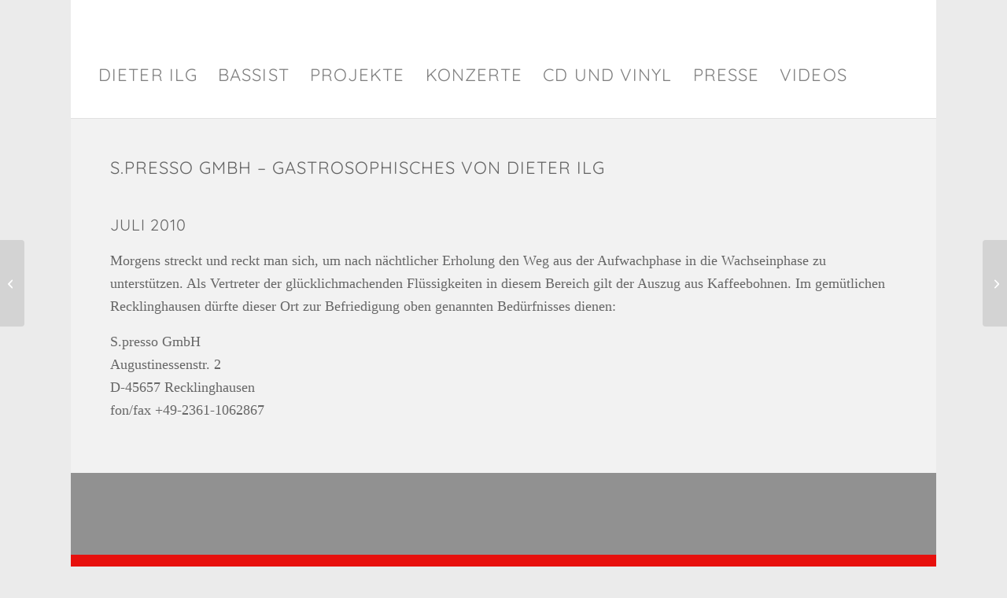

--- FILE ---
content_type: text/css
request_url: https://dieterilg.de/wp-content/themes/childtheme/style.css?ver=7.1.3
body_size: 27
content:
/*
Theme Name: Eva Bogner
Description:  Eva Bogner
Version: 1.0
Author: Eva Bogner
Author URI: http://www.evabogner.de
Template: enfold
*/



/*Add your own styles here:*/

--- FILE ---
content_type: text/css
request_url: https://dieterilg.de/wp-content/uploads/dynamic_avia/avia_posts_css/post-2428.css?ver=ver-1766611358
body_size: 1096
content:
#top .av-special-heading.av-7q6mkc-9a37bc6a1b622a671e19e7f8ffaa088b{
padding-bottom:0;
}
body .av-special-heading.av-7q6mkc-9a37bc6a1b622a671e19e7f8ffaa088b .av-special-heading-tag .heading-char{
font-size:25px;
}
.av-special-heading.av-7q6mkc-9a37bc6a1b622a671e19e7f8ffaa088b .av-subheading{
font-size:15px;
}

#top .av-special-heading.av-5u7s58-d2a0614d142ef57f57baaa60883a3057{
padding-bottom:5px;
font-size:20px;
}
body .av-special-heading.av-5u7s58-d2a0614d142ef57f57baaa60883a3057 .av-special-heading-tag .heading-char{
font-size:25px;
}
#top #wrap_all .av-special-heading.av-5u7s58-d2a0614d142ef57f57baaa60883a3057 .av-special-heading-tag{
font-size:20px;
}
.av-special-heading.av-5u7s58-d2a0614d142ef57f57baaa60883a3057 .av-subheading{
font-size:15px;
}

.flex_column.av-3u648c-90b113eec541e1b379d46cd56d198c56{
border-radius:0px 0px 0px 0px;
padding:0px 0px 0px 0px;
}


@media only screen and (min-width: 480px) and (max-width: 767px){ 
#top #wrap_all .av-special-heading.av-5u7s58-d2a0614d142ef57f57baaa60883a3057 .av-special-heading-tag{
font-size:0.8em;
}
}

@media only screen and (max-width: 479px){ 
#top #wrap_all .av-special-heading.av-5u7s58-d2a0614d142ef57f57baaa60883a3057 .av-special-heading-tag{
font-size:0.8em;
}
}
